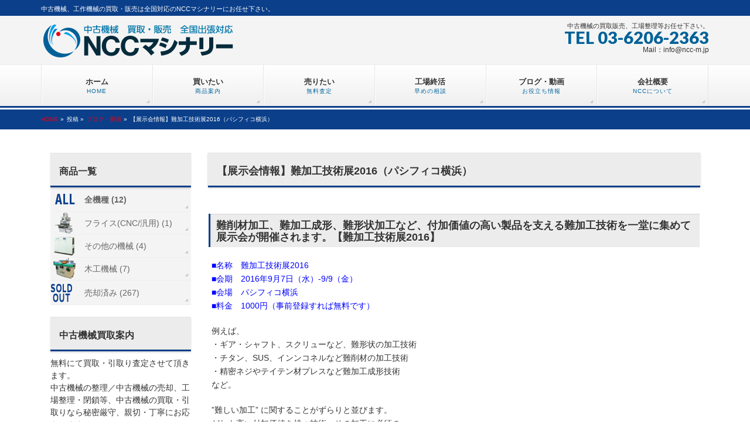

--- FILE ---
content_type: text/html; charset=UTF-8
request_url: https://ncc-m.jp/topics/3196
body_size: 20504
content:
<!DOCTYPE html>
<!--[if IE]>
<meta http-equiv="X-UA-Compatible" content="IE=Edge">
<![endif]-->
<html xmlns:fb="http://ogp.me/ns/fb#" lang="ja">
<head>
<meta charset="UTF-8" />
<link rel="start" href="https://ncc-m.jp" title="HOME" />

<!--[if lte IE 8]>
<link rel="stylesheet" type="text/css" media="all" href="https://ncc-m.jp/wp/wp-content/themes/ncc/style_oldie.css" />
<![endif]-->
<meta id="viewport" name="viewport" content="width=device-width, initial-scale=1">

	<!-- This site is optimized with the Yoast SEO plugin v15.3 - https://yoast.com/wordpress/plugins/seo/ -->
	<title>【展示会情報】難加工技術展2016（パシフィコ横浜） | 中古機械・工作機械の買取、全国対応のNCCマシナリー</title>
	<meta name="description" content="難削材加工、難加工成形、難形状加工など、付加価値の高い製品を支える難加工技術を一堂に集めて展示会が開催されます。【難加工技術展2016】 ■名称　難加工技術展2016 ■会期　2016年9月7日（水）-9/9（金） ■会場　パシフィコ横浜 ■料金　1000円（事前登録すれば無料です） 例えば、" />
	<meta name="robots" content="index, follow, max-snippet:-1, max-image-preview:large, max-video-preview:-1" />
	<link rel="canonical" href="https://ncc-m.jp/topics/3196" />
	<meta property="og:locale" content="ja_JP" />
	<meta property="og:type" content="article" />
	<meta property="og:title" content="【展示会情報】難加工技術展2016（パシフィコ横浜） | 中古機械・工作機械の買取、全国対応のNCCマシナリー" />
	<meta property="og:description" content="難削材加工、難加工成形、難形状加工など、付加価値の高い製品を支える難加工技術を一堂に集めて展示会が開催されます。【難加工技術展2016】 ■名称　難加工技術展2016 ■会期　2016年9月7日（水）-9/9（金） ■会場　パシフィコ横浜 ■料金　1000円（事前登録すれば無料です） 例えば、" />
	<meta property="og:url" content="https://ncc-m.jp/topics/3196" />
	<meta property="og:site_name" content="中古機械・工作機械の買取、全国対応のNCCマシナリー" />
	<meta property="article:publisher" content="https://www.facebook.com/NCCMachinery" />
	<meta property="article:published_time" content="2016-08-22T15:01:37+00:00" />
	<meta property="article:modified_time" content="2024-10-24T08:19:23+00:00" />
	<meta property="og:image" content="https://ncc-m.jp/wp/wp-content/uploads/2016/08/tenji-3.png" />
	<meta property="og:image:width" content="287" />
	<meta property="og:image:height" content="187" />
	<meta name="twitter:card" content="summary" />
	<meta name="twitter:label1" content="Written by">
	<meta name="twitter:data1" content="User@NCC-M">
	<meta name="twitter:label2" content="Est. reading time">
	<meta name="twitter:data2" content="0分">
	<script type="application/ld+json" class="yoast-schema-graph">{"@context":"https://schema.org","@graph":[{"@type":"Organization","@id":"https://ncc-m.jp/#organization","name":"\u682a\u5f0f\u4f1a\u793eNCC","url":"https://ncc-m.jp/","sameAs":["https://www.facebook.com/NCCMachinery"],"logo":{"@type":"ImageObject","@id":"https://ncc-m.jp/#logo","inLanguage":"ja","url":"https://ncc-m.jp/wp/wp-content/uploads/2020/11/siteicon.png","width":512,"height":512,"caption":"\u682a\u5f0f\u4f1a\u793eNCC"},"image":{"@id":"https://ncc-m.jp/#logo"}},{"@type":"WebSite","@id":"https://ncc-m.jp/#website","url":"https://ncc-m.jp/","name":"\u4e2d\u53e4\u6a5f\u68b0\u30fb\u5de5\u4f5c\u6a5f\u68b0\u306e\u8cb7\u53d6\u3001\u5168\u56fd\u5bfe\u5fdc\u306eNCC\u30de\u30b7\u30ca\u30ea\u30fc","description":"","publisher":{"@id":"https://ncc-m.jp/#organization"},"potentialAction":[{"@type":"SearchAction","target":"https://ncc-m.jp/?s={search_term_string}","query-input":"required name=search_term_string"}],"inLanguage":"ja"},{"@type":"ImageObject","@id":"https://ncc-m.jp/topics/3196#primaryimage","inLanguage":"ja","url":"https://ncc-m.jp/wp/wp-content/uploads/2016/08/tenji-3.png","width":287,"height":187},{"@type":"WebPage","@id":"https://ncc-m.jp/topics/3196#webpage","url":"https://ncc-m.jp/topics/3196","name":"\u3010\u5c55\u793a\u4f1a\u60c5\u5831\u3011\u96e3\u52a0\u5de5\u6280\u8853\u5c552016\uff08\u30d1\u30b7\u30d5\u30a3\u30b3\u6a2a\u6d5c\uff09 | \u4e2d\u53e4\u6a5f\u68b0\u30fb\u5de5\u4f5c\u6a5f\u68b0\u306e\u8cb7\u53d6\u3001\u5168\u56fd\u5bfe\u5fdc\u306eNCC\u30de\u30b7\u30ca\u30ea\u30fc","isPartOf":{"@id":"https://ncc-m.jp/#website"},"primaryImageOfPage":{"@id":"https://ncc-m.jp/topics/3196#primaryimage"},"datePublished":"2016-08-22T15:01:37+00:00","dateModified":"2024-10-24T08:19:23+00:00","description":"\u96e3\u524a\u6750\u52a0\u5de5\u3001\u96e3\u52a0\u5de5\u6210\u5f62\u3001\u96e3\u5f62\u72b6\u52a0\u5de5\u306a\u3069\u3001\u4ed8\u52a0\u4fa1\u5024\u306e\u9ad8\u3044\u88fd\u54c1\u3092\u652f\u3048\u308b\u96e3\u52a0\u5de5\u6280\u8853\u3092\u4e00\u5802\u306b\u96c6\u3081\u3066\u5c55\u793a\u4f1a\u304c\u958b\u50ac\u3055\u308c\u307e\u3059\u3002\u3010\u96e3\u52a0\u5de5\u6280\u8853\u5c552016\u3011 \u25a0\u540d\u79f0\u3000\u96e3\u52a0\u5de5\u6280\u8853\u5c552016 \u25a0\u4f1a\u671f\u30002016\u5e749\u67087\u65e5\uff08\u6c34\uff09-9/9\uff08\u91d1\uff09 \u25a0\u4f1a\u5834\u3000\u30d1\u30b7\u30d5\u30a3\u30b3\u6a2a\u6d5c \u25a0\u6599\u91d1\u30001000\u5186\uff08\u4e8b\u524d\u767b\u9332\u3059\u308c\u3070\u7121\u6599\u3067\u3059\uff09 \u4f8b\u3048\u3070\u3001","inLanguage":"ja","potentialAction":[{"@type":"ReadAction","target":["https://ncc-m.jp/topics/3196"]}]},{"@type":"Article","@id":"https://ncc-m.jp/topics/3196#article","isPartOf":{"@id":"https://ncc-m.jp/topics/3196#webpage"},"author":{"@id":"https://ncc-m.jp/#/schema/person/2997c9a27afa3fea229e450943c6284d"},"headline":"\u3010\u5c55\u793a\u4f1a\u60c5\u5831\u3011\u96e3\u52a0\u5de5\u6280\u8853\u5c552016\uff08\u30d1\u30b7\u30d5\u30a3\u30b3\u6a2a\u6d5c\uff09","datePublished":"2016-08-22T15:01:37+00:00","dateModified":"2024-10-24T08:19:23+00:00","mainEntityOfPage":{"@id":"https://ncc-m.jp/topics/3196#webpage"},"publisher":{"@id":"https://ncc-m.jp/#organization"},"image":{"@id":"https://ncc-m.jp/topics/3196#primaryimage"},"articleSection":"\u30d6\u30ed\u30b0\u30fb\u52d5\u753b","inLanguage":"ja"},{"@type":"Person","@id":"https://ncc-m.jp/#/schema/person/2997c9a27afa3fea229e450943c6284d","name":"User@NCC-M","image":{"@type":"ImageObject","@id":"https://ncc-m.jp/#personlogo","inLanguage":"ja","url":"https://secure.gravatar.com/avatar/1c1953551e28c74306bc3200576dc784?s=96&d=mm&r=g","caption":"User@NCC-M"}}]}</script>
	<!-- / Yoast SEO plugin. -->


<link rel='dns-prefetch' href='//fonts.googleapis.com' />
<link rel='dns-prefetch' href='//s.w.org' />
<link rel="alternate" type="application/rss+xml" title="中古機械・工作機械の買取、全国対応のNCCマシナリー &raquo; フィード" href="https://ncc-m.jp/feed" />
<link rel="alternate" type="application/rss+xml" title="中古機械・工作機械の買取、全国対応のNCCマシナリー &raquo; コメントフィード" href="https://ncc-m.jp/comments/feed" />
<meta name="description" content="難削材加工、難加工成形、難形状加工など、付加価値の高い製品を支える難加工技術を一堂に集めて展示会が開催されます。【難加工技術展2016】■名称　難加工技術展2016 ■会期　2016年9月7日（水）-9/9（金） ■会場　パシフィコ横浜 ■料金　1000円（事前登録すれば無料です）例えば、・ギア・シャフト、スクリューなど、難形状の加工技術・チタン、SUS、インンコネルなど難削材の加工技術・精密ネジやテイテン材プレスなど難加工成形技術など" />
<style type="text/css">.keyColorBG,.keyColorBGh:hover,.keyColor_bg,.keyColor_bg_hover:hover{background-color: #e90000;}.keyColorCl,.keyColorClh:hover,.keyColor_txt,.keyColor_txt_hover:hover{color: #e90000;}.keyColorBd,.keyColorBdh:hover,.keyColor_border,.keyColor_border_hover:hover{border-color: #e90000;}.color_keyBG,.color_keyBGh:hover,.color_key_bg,.color_key_bg_hover:hover{background-color: #e90000;}.color_keyCl,.color_keyClh:hover,.color_key_txt,.color_key_txt_hover:hover{color: #e90000;}.color_keyBd,.color_keyBdh:hover,.color_key_border,.color_key_border_hover:hover{border-color: #e90000;}</style>
		<script type="text/javascript">
			window._wpemojiSettings = {"baseUrl":"https:\/\/s.w.org\/images\/core\/emoji\/13.0.0\/72x72\/","ext":".png","svgUrl":"https:\/\/s.w.org\/images\/core\/emoji\/13.0.0\/svg\/","svgExt":".svg","source":{"concatemoji":"https:\/\/ncc-m.jp\/wp\/wp-includes\/js\/wp-emoji-release.min.js?ver=5.5.17"}};
			!function(e,a,t){var n,r,o,i=a.createElement("canvas"),p=i.getContext&&i.getContext("2d");function s(e,t){var a=String.fromCharCode;p.clearRect(0,0,i.width,i.height),p.fillText(a.apply(this,e),0,0);e=i.toDataURL();return p.clearRect(0,0,i.width,i.height),p.fillText(a.apply(this,t),0,0),e===i.toDataURL()}function c(e){var t=a.createElement("script");t.src=e,t.defer=t.type="text/javascript",a.getElementsByTagName("head")[0].appendChild(t)}for(o=Array("flag","emoji"),t.supports={everything:!0,everythingExceptFlag:!0},r=0;r<o.length;r++)t.supports[o[r]]=function(e){if(!p||!p.fillText)return!1;switch(p.textBaseline="top",p.font="600 32px Arial",e){case"flag":return s([127987,65039,8205,9895,65039],[127987,65039,8203,9895,65039])?!1:!s([55356,56826,55356,56819],[55356,56826,8203,55356,56819])&&!s([55356,57332,56128,56423,56128,56418,56128,56421,56128,56430,56128,56423,56128,56447],[55356,57332,8203,56128,56423,8203,56128,56418,8203,56128,56421,8203,56128,56430,8203,56128,56423,8203,56128,56447]);case"emoji":return!s([55357,56424,8205,55356,57212],[55357,56424,8203,55356,57212])}return!1}(o[r]),t.supports.everything=t.supports.everything&&t.supports[o[r]],"flag"!==o[r]&&(t.supports.everythingExceptFlag=t.supports.everythingExceptFlag&&t.supports[o[r]]);t.supports.everythingExceptFlag=t.supports.everythingExceptFlag&&!t.supports.flag,t.DOMReady=!1,t.readyCallback=function(){t.DOMReady=!0},t.supports.everything||(n=function(){t.readyCallback()},a.addEventListener?(a.addEventListener("DOMContentLoaded",n,!1),e.addEventListener("load",n,!1)):(e.attachEvent("onload",n),a.attachEvent("onreadystatechange",function(){"complete"===a.readyState&&t.readyCallback()})),(n=t.source||{}).concatemoji?c(n.concatemoji):n.wpemoji&&n.twemoji&&(c(n.twemoji),c(n.wpemoji)))}(window,document,window._wpemojiSettings);
		</script>
		<style type="text/css">
img.wp-smiley,
img.emoji {
	display: inline !important;
	border: none !important;
	box-shadow: none !important;
	height: 1em !important;
	width: 1em !important;
	margin: 0 .07em !important;
	vertical-align: -0.1em !important;
	background: none !important;
	padding: 0 !important;
}
</style>
	<link rel='stylesheet' id='wp-block-library-css'  href='https://ncc-m.jp/wp/wp-includes/css/dist/block-library/style.min.css?ver=5.5.17' type='text/css' media='all' />
<link rel='stylesheet' id='contact-form-7-css'  href='https://ncc-m.jp/wp/wp-content/plugins/contact-form-7/includes/css/styles.css?ver=5.3' type='text/css' media='all' />
<link rel='stylesheet' id='parent-style-css'  href='https://ncc-m.jp/wp/wp-content/themes/biz-vektor/style.css?ver=5.5.17' type='text/css' media='all' />
<link rel='stylesheet' id='Biz_Vektor_common_style-css'  href='https://ncc-m.jp/wp/wp-content/themes/biz-vektor/css/bizvektor_common_min.css?ver=1.12.4' type='text/css' media='all' />
<link rel='stylesheet' id='Biz_Vektor_Design_style-css'  href='https://ncc-m.jp/wp/wp-content/themes/biz-vektor/design_skins/002/002.css?ver=1.12.4' type='text/css' media='all' />
<link rel='stylesheet' id='Biz_Vektor_plugin_sns_style-css'  href='https://ncc-m.jp/wp/wp-content/themes/biz-vektor/plugins/sns/style_bizvektor_sns.css?ver=5.5.17' type='text/css' media='all' />
<link rel='stylesheet' id='Biz_Vektor_add_web_fonts-css'  href='//fonts.googleapis.com/css?family=Droid+Sans%3A700%7CLato%3A900%7CAnton&#038;ver=5.5.17' type='text/css' media='all' />
<link rel='stylesheet' id='jquery.lightbox.min.css-css'  href='https://ncc-m.jp/wp/wp-content/plugins/wp-jquery-lightbox/styles/lightbox.min.css?ver=1.4.8' type='text/css' media='all' />
<script type='text/javascript' src='https://ncc-m.jp/wp/wp-includes/js/jquery/jquery.js?ver=1.12.4-wp' id='jquery-core-js'></script>
<link rel="https://api.w.org/" href="https://ncc-m.jp/wp-json/" /><link rel="alternate" type="application/json" href="https://ncc-m.jp/wp-json/wp/v2/posts/3196" /><link rel="EditURI" type="application/rsd+xml" title="RSD" href="https://ncc-m.jp/wp/xmlrpc.php?rsd" />
<link rel="wlwmanifest" type="application/wlwmanifest+xml" href="https://ncc-m.jp/wp/wp-includes/wlwmanifest.xml" /> 
<link rel='shortlink' href='https://ncc-m.jp/?p=3196' />
<link rel="alternate" type="application/json+oembed" href="https://ncc-m.jp/wp-json/oembed/1.0/embed?url=https%3A%2F%2Fncc-m.jp%2Ftopics%2F3196" />
<link rel="alternate" type="text/xml+oembed" href="https://ncc-m.jp/wp-json/oembed/1.0/embed?url=https%3A%2F%2Fncc-m.jp%2Ftopics%2F3196&#038;format=xml" />
<!-- Global site tag (gtag.js) - Google Analytics -->
<script async src="https://www.googletagmanager.com/gtag/js?id=UA-49261647-1"></script>
<script>
  window.dataLayer = window.dataLayer || [];
  function gtag(){dataLayer.push(arguments);}
  gtag('js', new Date());

  gtag('config', 'UA-49261647-1');
</script><!--[if lte IE 8]>
<link rel="stylesheet" type="text/css" media="all" href="https://ncc-m.jp/wp/wp-content/themes/biz-vektor/design_skins/002/002_oldie.css" />
<![endif]-->
<link rel="pingback" href="https://ncc-m.jp/wp/xmlrpc.php" />
<style type="text/css">.broken_link, a.broken_link {
	text-decoration: line-through;
}</style><link rel="icon" href="https://ncc-m.jp/wp/wp-content/uploads/2020/11/cropped-siteicon-32x32.png" sizes="32x32" />
<link rel="icon" href="https://ncc-m.jp/wp/wp-content/uploads/2020/11/cropped-siteicon-192x192.png" sizes="192x192" />
<link rel="apple-touch-icon" href="https://ncc-m.jp/wp/wp-content/uploads/2020/11/cropped-siteicon-180x180.png" />
<meta name="msapplication-TileImage" content="https://ncc-m.jp/wp/wp-content/uploads/2020/11/cropped-siteicon-270x270.png" />
<style type="text/css">
/*-------------------------------------------*/
/*	menu divide
/*-------------------------------------------*/
@media (min-width: 970px) { #gMenu .menu > li { width:16.65%; text-align:center; } }
</style>
<style type="text/css">
/*-------------------------------------------*/
/*	font
/*-------------------------------------------*/
h1,h2,h3,h4,h4,h5,h6,#header #site-title,#pageTitBnr #pageTitInner #pageTit,#content .leadTxt,#sideTower .localHead {font-family: "ヒラギノ角ゴ Pro W3","Hiragino Kaku Gothic Pro","メイリオ",Meiryo,Osaka,"ＭＳ Ｐゴシック","MS PGothic",sans-serif; }
#pageTitBnr #pageTitInner #pageTit { font-weight:lighter; }
#gMenu .menu li a strong {font-family: "ヒラギノ角ゴ Pro W3","Hiragino Kaku Gothic Pro","メイリオ",Meiryo,Osaka,"ＭＳ Ｐゴシック","MS PGothic",sans-serif; }
</style>
<link rel="stylesheet" href="https://ncc-m.jp/wp/wp-content/themes/ncc/style.css" type="text/css" media="all" />
</head>

<body data-rsssl=1 class="post-template-default single single-post postid-3196 single-format-standard two-column left-sidebar">
<!-- Google Tag Manager (noscript) -->
<noscript><iframe src="https://www.googletagmanager.com/ns.html?id=GTM-WVWXC2"
height="0" width="0" style="display:none;visibility:hidden"></iframe></noscript>
<!-- End Google Tag Manager (noscript) -->

<div id="fb-root"></div>

<div id="wrap">


<!-- [ #headerTop ] -->
<div id="headerTop">
<div class="innerBox">
<div id="site-description">中古機械、工作機械の買取・販売は全国対応のNCCマシナリーにお任せ下さい。</div>
</div>
</div><!-- [ /#headerTop ] -->

<!-- [ #header ] -->
<header id="header" class="header">
<div id="headerInner" class="innerBox">
<!-- [ #headLogo ] -->
<div id="site-title">
<a href="https://ncc-m.jp/" title="中古機械・工作機械の買取、全国対応のNCCマシナリー" rel="home">
<img src="https://ncc-m.jp/wp/wp-content/uploads/2014/03/top-logo.png" alt="中古機械・工作機械の買取、全国対応のNCCマシナリー" /></a>
</div>
<!-- [ /#headLogo ] -->

<!-- [ #headContact ] -->
<div id="headContact" class="itemClose" onclick="showHide('headContact');"><div id="headContactInner">
<div id="headContactTxt">中古機械の買取販売、工場整理等お任せ下さい。</div>
<div id="headContactTel">TEL 03-6206-2363</div>
<div id="headContactTime">Mail：info@ncc-m.jp</div>
</div></div><!-- [ /#headContact ] -->

</div>
<!-- #headerInner -->
</header>
<!-- [ /#header ] -->


<!-- [ #gMenu ] -->
<div id="gMenu" class="itemClose">
<div id="gMenuInner" class="innerBox">
<h3 class="assistive-text" onclick="showHide('gMenu');"><span>MENU</span></h3>
<div class="skip-link screen-reader-text">
	<a href="#content" title="メニューを飛ばす">メニューを飛ばす</a>
</div>
<div class="menu-bb-menu01-container"><ul id="menu-bb-menu01" class="menu"><li id="menu-item-66" class="menu-item menu-item-type-custom menu-item-object-custom"><a title="トップページへ戻る" href="/"><strong>ホーム</strong><span>HOME</span></a></li>
<li id="menu-item-67" class="menu-item menu-item-type-taxonomy menu-item-object-category"><a title="商品案内" href="https://ncc-m.jp/show-all-data"><strong>買いたい</strong><span>商品案内</span></a></li>
<li id="menu-item-59" class="menu-item menu-item-type-post_type menu-item-object-page menu-item-has-children"><a title="無料査定" href="https://ncc-m.jp/purchase"><strong>売りたい</strong><span>無料査定</span></a>
<ul class="sub-menu">
	<li id="menu-item-7270" class="menu-item menu-item-type-taxonomy menu-item-object-category"><a href="https://ncc-m.jp/topics/results">買取実績</a></li>
</ul>
</li>
<li id="menu-item-7271" class="menu-item menu-item-type-post_type menu-item-object-page"><a title="工場終活" href="https://ncc-m.jp/factory-planning"><strong>工場終活</strong><span>早めの相談</span></a></li>
<li id="menu-item-2582" class="menu-item menu-item-type-taxonomy menu-item-object-category current-post-ancestor current-menu-parent current-post-parent"><a title="ブログ・動画" href="https://ncc-m.jp/topics"><strong>ブログ・動画</strong><span>お役立ち情報</span></a></li>
<li id="menu-item-60" class="menu-item menu-item-type-post_type menu-item-object-page menu-item-has-children"><a title="会社概要" href="https://ncc-m.jp/company"><strong>会社概要</strong><span>NCCについて</span></a>
<ul class="sub-menu">
	<li id="menu-item-63" class="menu-item menu-item-type-post_type menu-item-object-page"><a href="https://ncc-m.jp/company/greetings">代表挨拶</a></li>
</ul>
</li>
</ul></div>
</div><!-- [ /#gMenuInner ] -->
</div>
<!-- [ /#gMenu ] -->



<div id="pageTitBnr">
<div class="innerBox">
<div id="pageTitInner">
<div id="pageTit">投稿</div>
</div><!-- [ /#pageTitInner ] -->
</div>
</div><!-- [ /#pageTitBnr ] -->
<!-- [ #panList ] -->
<div id="panList">
<div id="panListInner" class="innerBox">
<ul><li id="panHome"><a href="https://ncc-m.jp">HOME</a> &raquo; </li><li>投稿 &raquo; </li><li><a href="https://ncc-m.jp/topics">ブログ・動画</a> &raquo; </li><li>【展示会情報】難加工技術展2016（パシフィコ横浜）</li></ul></div>
</div>
<!-- [ /#panList ] -->


<div id="main" class="main"><!-- [ #container ] -->
<div id="container" class="innerBox clearfix">
	<!-- [ #content ] -->
	<div id="content">

<!-- [ #post- ] -->
<div id="post-3196" class="post-3196 post type-post status-publish format-standard has-post-thumbnail hentry category-topics">
	<h1 class="entryPostTitle">【展示会情報】難加工技術展2016（パシフィコ横浜）</h1>
	<!-- 
        <div class="entry-meta">
			</div>
	.entry-meta -->
	<div class="entry-content post-content">
		<h2>難削材加工、難加工成形、難形状加工など、付加価値の高い製品を支える難加工技術を一堂に集めて展示会が開催されます。【難加工技術展2016】</h2>
<p><span style="color: #0000ff;">■名称　難加工技術展2016</span><br />
<span style="color: #0000ff;"> ■会期　2016年9月7日（水）-9/9（金）</span><br />
<span style="color: #0000ff;"> ■会場　パシフィコ横浜</span><br />
<span style="color: #0000ff;"> ■料金　1000円（事前登録すれば無料です）</span></p>
<p>例えば、<br />
・ギア・シャフト、スクリューなど、難形状の加工技術<br />
・チタン、SUS、インンコネルなど難削材の加工技術<br />
・精密ネジやテイテン材プレスなど難加工成形技術<br />
など。</p>
<p>”難しい加工” に関することがずらりと並びます。<br />
どれも高い付加価値を持つ技術。その加工に必須の<br />
工作機械も展示されます。</p>
<p>高付加価値を目指す-ヒントになるのでは。</p>
<p><img loading="lazy" class="alignnone wp-image-3197 size-full" src="https://ncc-m.jp/wp/wp-content/uploads/2016/08/visual-2.jpg" alt="visual (2)" width="310" height="211" /></p>
<h3>■「試作市場」「表面改質展」「VACUUM 真空展」も併設</h3>
<p>併設として下記の様な展示もお楽しみ頂けます。</p>
<p>「試作市場」・・・試作加工を受託するスゴ腕のメーカーさんが技術を展示します。<br />
「表面改質展」・・コーティングやラッピングなど、奥深い表面改質の技術を展示します。<br />
「真空展」　・・・真空技術にまつわる生産設備、技術、部品を展示します。</p>
<h4>■出展者ワークショップは聴講無料</h4>
<p>出展者によるワークショップには下記のようなものがあります。</p>
<p><b><span style="text-decoration: underline;"><br />
●次世代アンダーカット成形ユニット”すっぽん”</span><br />
</b><br />
従来は抜けなかったアンダーカット形状が簡単に抜ける<br />
コンパクトな新機構ユニットのご紹介。<br />
金型の生産性向上に大きく貢献する優れモノです</p>
<p>→9/9（金）13：40~　㈱テクノクラーツ<br />
<a href="http://www.technocrats.co.jp/index.html">http://www.technocrats.co.jp/index.html</a></p>
<p><span style="text-decoration: underline;"><br />
●<b>ジェイコア～加工段差ゼロを目指して～</b></span></p>
<p>超精密撮像式工具測定機。<br />
マシニングセンタ上での工具の振れ倒れを<br />
ミクロン未満の精度で測定、補正が可能。<br />
ＡＴＣ後の加工段差を解消。</p>
<p>→9/9（金）14:20~　日工機材㈱<br />
<a href="http://www.nikkokizai.jp/">http://www.nikkokizai.jp/</a></p>
<p><span style="text-decoration: underline;">●</span><b><span style="text-decoration: underline;">エンドミル切削条件の理論的最適化</span><br />
</b><br />
エンドミル切削加工の複雑な物理現象を理論的に解明し、<br />
これまで蓄積された実用データと組み合わせることで、<br />
真の加工条件最適化を実現する“切削キャッチャー”をご紹介します。</p>
<p>→9/9（金）15:40~　㈱MIST</p>
<h3>■特別展示はメカニックデザイナー 大河原邦男氏のオリジナルロボ！</h3>
<p>機動戦士ガンダムなどで有名なデザイナー大河原邦男氏による<br />
オリジナルデザインロボット「イグザイン」。<br />
<a href="https://ncc-m.jp/wp/wp-content/uploads/2016/08/tenji-3.png" rel="lightbox[3196]"><img loading="lazy" class="alignnone size-full wp-image-3199" src="https://ncc-m.jp/wp/wp-content/uploads/2016/08/tenji-3.png" alt="tenji-3" width="287" height="187" /></a></p>
<p>このイグザインのNC加工による彫刻モデル、<br />
3Dプリンターによる試作モデルを展示しています。</p>
<p>こんな経緯があるそうです↓</p>
<blockquote><p>「なんとかして製造業界を活性化したい！」。<br />
その想いをメカニックデザイナー大河原邦男氏に相談、協力をお願いしたところ、<br />
オリジナルロボ「イグザイン」のデザインを提供していただきました。<br />
このデザインを中小製造業の共有資産として活用し管理する為に発足したのがJMRPです。<br />
今後、大河原氏をアドバイザーに迎え、高付加価値な商品開発を行い、<br />
製造業の活性化へと繋げていきます。　　OCASILA Inc. 代表　<strong>緑川 賢司</strong></p></blockquote>
<p>引用：難加工技術展2016＆表面改質展2016（http://www.nikkan-event.jp/nh/kouenkai.html）<br />
■参加企業<br />
・㈱ストラタシス・ジャパン<br />
・㈱ミナロ<br />
・㈱スワニー<br />
・㈱エムアイモルデ<br />
・㈱キャステム<br />
・中辻金型工業㈱</p>
<p>▼お申込みはこちら▼<br />
invitation_card</p>
<p>本当に色々な企画が組まれています。<br />
加工技術だけでなく、どうやって自社製品や技術をアピールしていくか、<br />
そういった視点で見ていくのも面白かもしれません。</p>
<p>■関連記事</p>
<p>▼難作材加工にも威力を発揮する技術▼<br />
<a href="https://ncc-m.jp/?p=2197">episode:1「事例編」～機械や工具や加工方法を変えることなく、工具寿命を延ばす～　</a></p>
<p>&nbsp;</p>
<p>&nbsp;</p>
<h5> <span style="color: #0000ff;">新品と入れ替える</span></h5>
<ul>
<li><span style="color: #0000ff;">使っていない機械を買取して欲しい</span></li>
<li><span style="color: #0000ff;">機械を売却して現金化したい</span></li>
<li><span style="color: #0000ff;">古い機械の処分に困っている</span></li>
</ul>
<p>そんな時は <strong>“中古機械買取のNCCマシナリー”</strong>まで！<br />
査定無料、全国対応、現地引取で対応させて頂きます。</p>
<p>安心して取引して頂けるよう、<br />
搬出の段取りを含めてご提案いたします。</p>
<p>お気軽にご連絡下さい。</p>
<p>▼買取のお申込みは下記画像をクリック▼</p>
<p><a href="https://ncc-m.jp/"><img loading="lazy" class="alignnone wp-image-227 size-full" src="https://ncc-m.jp/wp/wp-content/uploads/2014/03/top-logo.png" alt="top-logo" width="330" height="60" /></a></p>
<p><a href="https://ncc-m.jp/wp/wp-content/uploads/2014/03/ohkawara_180x240px.jpg" rel="lightbox[3196]"><img loading="lazy" class="alignnone size-full wp-image-266" src="https://ncc-m.jp/wp/wp-content/uploads/2014/03/ohkawara_180x240px.jpg" alt="代表写真" width="180" height="240" /></a></p>
<p>大河原(おおかわら)がお伺い致します。</p>
<div>
<div>
<div>
<div>
<h5>■工場終活動(Ⓡ)のご案内</h5>
<p>機械は工場に眠らせておくほど、価値が下がってしまいます！<br />
売ろうかな、と思った時が売り時です。</p>
</div>
<p>事業規模の見直し中の経営者様、『<span style="color: #0000ff;">工場終活Ⓡ</span>』 を検討してみてはいかがでしょうか。</p>
<div>
<p>引越し、機械間引き売却、遊休廃棄、増設、ロボット導入等々ぜひ下記までご相談ください。<br />
ご質問等もお気軽に。</p>
<p><a href="https://ncc-m.jp/"><img loading="lazy" class="alignnone wp-image-227 size-full" src="https://ncc-m.jp/wp/wp-content/uploads/2014/03/top-logo.png" alt="top-logo" width="330" height="60" /></a></p>
<div>
<div>*********************************************************************</div>
<div>
<div>株式会社ＮＣＣ</div>
<div>代表者 大河原　勇</div>
<div>
<p>【東京本社】〒103-0001 東京都中央区日本橋小伝馬町14-5-705<br />
【本　店】〒252-0816 神奈川県藤沢市遠藤5608番地<br />
TEL : 03-6206-2363</p>
<div>　Mail info@ncc-m.jp</div>
<div>　　　https://ncc-m.jp</div>
<div>古物商認可番号 神奈川県公安委員会 第452600011082号</div>
<div>*********************************************************************</div>
</div>
</div>
</div>
<p><span style="color: #0000ff;">　　</span></p>
<p>※買取対象地域※<br />
東京、神奈川、埼玉、千葉、栃木、茨城、<br />
長野、山梨、群馬、岐阜、富山、新潟、<br />
福島、山形、秋田、宮城、静岡、愛知、<br />
大阪、兵庫、岡山、広島、鳥取、島根、<br />
香川、愛媛、徳島、高知、福岡、熊本、</p>
<p>最後までお読み頂きありがとうございました。</p>
<p><span style="font-size: 16px;">■中古機械、工作機械を買取します！</span></p>
<p>NCCマシナリーでは、マシニング、旋盤、成形機、プレス機、板金機械、<br />
レーザー加工機、印刷機、三次元測定機、画像測定機、<br />
パネルソーといった木工機械、工作機械の機械買取をしております。</p>
<p>牧野フライスやオークマ、森精機、マザック、アマダ、ファナック、<br />
三菱電機、ソディック、東芝、村田、住友、岡本などの<br />
工作機械メーカーの機械を喜んで買取させて頂きます。</p>
</div>
</div>
<p><span style="font-size: 16px;">■</span>工場建物を買い上げ予定の不動産業者様、便利屋さんや廃品処理業者さんでは<br />
処置出来ない残置された工作機械、重量設備の移設・処分もお任せ下さい。<br />
相談・見積もりは無料です。</p>
<p>株式会社　NCC 　東京本社　TEL : 03-6206-2363</p>
<div>
<div>
<div></div>
</div>
<div>
<p><span style="color: #ffffff;">東京都での機械買取対象地域</span><br />
<span style="color: #ffffff;">足立区,荒川区,板橋区,江戸川区,大田区,葛飾区,北区,江東区,品川区,</span><br />
<span style="color: #ffffff;">渋谷区,新宿区,杉並区,墨田区,世田谷区,台東区,中央区,千代田区,</span><br />
<span style="color: #ffffff;">豊島区,中野区,練馬区,文京区,港区,目黒区,昭島市,あきる野市,稲城市,</span><br />
<span style="color: #ffffff;">青梅市,清瀬市,国立市,小金井市,国分寺市,小平市,狛江市,立川市,</span><br />
<span style="color: #ffffff;">多摩市,調布市,西東京市,八王子市,羽村市,東久留米市,東村山市,</span><br />
<span style="color: #ffffff;">東大和市,日野市,府中市,福生市,町田市,三鷹市,武蔵野市,武蔵村山市,</span><br />
<span style="color: #ffffff;">大島町,奥多摩町,八丈町,日の出町,瑞穂町,</span></p>
<p><span style="color: #ffffff;">神奈川県の機械買取の対象地域</span><br />
<span style="color: #ffffff;">横浜市,川崎市,横須賀市,鎌倉市,逗子市,三浦市,葉山町,相模原市,</span><br />
<span style="color: #ffffff;">厚木市,大和市,海老名市,座間市,綾瀬市,愛川町,清川村,平塚市,</span><br />
<span style="color: #ffffff;">藤沢市,茅ヶ崎市,秦野市,伊勢原市,寒川町,大磯町,二宮町,小田原市,</span><br />
<span style="color: #ffffff;">南足柄市,中井町,大井町,松田町,山北町,開成町,箱根町,真鶴町,</span><br />
<span style="color: #ffffff;">,湯河原町</span></p>
<p><span style="color: #ffffff;">埼玉県での機械買取対象地域</span><br />
<span style="color: #ffffff;">さいたま市,川越市,熊谷市,川口市,行田市,秩父市,所沢市,飯能市,</span><br />
<span style="color: #ffffff;">加須市,本庄市,東松山市,春日部市,狭山市,羽生市,鴻巣市,深谷市,</span><br />
<span style="color: #ffffff;">上尾市,草加市,越谷市,蕨市,戸田市,入間市,朝霞市,志木市,和光市,</span><br />
<span style="color: #ffffff;">新座市,桶川市,久喜市,北本市,八潮市,富士見市,三郷市,蓮田市,</span><br />
<span style="color: #ffffff;">坂戸市,幸手市,鶴ヶ島市,日高市,吉川市,ふじみ野市,白岡市,伊奈町,</span><br />
<span style="color: #ffffff;">三芳町,毛呂山町,越生町,滑川町,嵐山町,小川町,川島町,吉見町,</span><br />
<span style="color: #ffffff;">鳩山町,ときがわ町,横瀬町,皆野町,長瀞町,小鹿野町,東秩父村,美里町,</span><br />
<span style="color: #ffffff;">神川町,上里町,寄居町,宮代町,杉戸町,松伏町</span></p>
<p><span style="color: #ffffff;">千葉県での機械買取対象地域</span><br />
<span style="color: #ffffff;">千葉市,銚子市,市川市,船橋市,館山市,木更津市,松戸市,野田市,</span><br />
<span style="color: #ffffff;">茂原市,成田市,佐倉市,東金市,旭市,習志野市,柏市,勝浦市,</span><br />
<span style="color: #ffffff;">市原市,流山市,八千代市,鴨川市,我孫子市,鎌ケ谷市,君津市,</span><br />
<span style="color: #ffffff;">富津市,浦安市,四街道市,富里市,袖ケ浦市,八街市,印西市,白井市,</span><br />
<span style="color: #ffffff;">南房総市,匝瑳市,香取市,山武市,いすみ市,大網白里市,印旛郡,</span><br />
<span style="color: #ffffff;">酒々井町,栄町,香取郡,神崎町,多古町,東庄町,山武郡,九十九里町,</span><br />
<span style="color: #ffffff;">芝山町,横芝光町,長生郡,一宮町,睦沢町,長生村,白子町,長柄町,</span><br />
<span style="color: #ffffff;">長南町,夷隅郡,大多喜町,御宿町,安房郡,鋸南町,</span></p>
<p><span style="color: #ffffff;">茨城県での機械買取対象地域</span><br />
<span style="color: #ffffff;">常陸大宮市,日立市,常陸太田市,那珂市,水戸市,東茨城郡,坂東市,</span><br />
<span style="color: #ffffff;">稲敷市,筑西市,かすみがうら市,取手市,神栖市,行方市,古河市,</span><br />
<span style="color: #ffffff;">桜川市,石岡市,鉾田市,常総市,下妻市,土浦市,笠間市,</span><br />
<span style="color: #ffffff;">つくばみらい市,小美玉市</span></p>
<p><span style="color: #ffffff;">栃木県での機械買取対象地域</span><br />
<span style="color: #ffffff;">宇都宮市,足利市,栃木市,佐野市,鹿沼市,日光市,小山市,真岡市,</span><br />
<span style="color: #ffffff;">大田原市,矢板市,那須塩原町,さくら市,那須烏山市,下野市,</span><br />
<span style="color: #ffffff;">河内郡,芳賀郡,下芳賀郡,塩谷郡,那須郡,佐野市,今市市,黒磯市</span></p>
<p><span style="color: #ffffff;">群馬県での機械買取対象地域</span><br />
<span style="color: #ffffff;">前橋市,高崎市,桐生市,伊勢崎市,太田市,沼田市,館林市,渋川市,</span><br />
<span style="color: #ffffff;">藤岡市,富岡市,安中市,みどり市,北群馬郡,多野郡,甘楽郡,吾妻郡,</span><br />
<span style="color: #ffffff;">利根郡,佐波郡,邑楽郡,</span></p>
<p><span style="color: #ffffff;">静岡県での機械買取対象地域</span><br />
<span style="color: #ffffff;">浜松市,磐田市,掛川市,袋井市,湖西市,御前崎市,菊川市,森町,</span><br />
<span style="color: #ffffff;">静岡市,島田市,焼津市,藤枝市,牧之原市,吉田町,川根本町,</span><br />
<span style="color: #ffffff;">沼津市,熱海市,三島市,富士宮市,伊東市,富士市,御殿場市,</span><br />
<span style="color: #ffffff;">裾野市,伊豆市,伊豆の国市,函南町,清水町,長泉町,小山町,</span><br />
<span style="color: #ffffff;">下田市,東伊豆町,河津町,南伊豆町,松崎町,西伊豆町</span></p>
<p><span style="color: #ffffff;">山梨県での機械買取対象地域</span><br />
<span style="color: #ffffff;">甲府市,富士吉田市,都留市,山梨市,大月市,韮崎市,南アルプス市</span><br />
<span style="color: #ffffff;">北杜市,甲斐市,笛吹市,上野原市,甲州市,中央市,市川三郷町,早川町,</span><br />
<span style="color: #ffffff;">身延町,南部町,富士川町,昭和町,道志村,西桂町,忍野村,山中湖村,</span><br />
<span style="color: #ffffff;">鳴沢村,富士河口湖町,小菅村,丹波山</span></p>
<p><span style="color: #ffffff;">長野県での機械買取対象地域</span><br />
<span style="color: #ffffff;">長野市,松本市,上田市,岡谷市,飯田市,諏訪市,須坂市,小諸市,伊那市,</span><br />
<span style="color: #ffffff;">駒ヶ根市,中野市,大町市,飯山市,茅野市,塩尻市,佐久市,千曲市,</span><br />
<span style="color: #ffffff;">東御市,安曇野市,南佐久郡,北佐久郡,小県郡,諏訪郡,上伊那郡,</span><br />
<span style="color: #ffffff;">下伊那郡,木曽郡,東筑摩郡,北安曇,埴科郡,上高井郡,下高井郡,上水内郡</span></p>
<p><span style="color: #ffffff;">愛知県の機械買取の対象地域</span><br />
<span style="color: #ffffff;">名古屋市,豊橋市,岡崎市,一宮市,瀬戸市,半田市,春日井市,豊川市,</span><br />
<span style="color: #ffffff;">津島市,碧南市,刈谷市,豊田市,安城市,西尾市,蒲郡市,犬山市,</span><br />
<span style="color: #ffffff;">常滑市,江南市,小牧市,稲沢市,新城市,東海市,大府市,知多市,</span><br />
<span style="color: #ffffff;">知立市,尾張旭市,高浜市,岩倉市,豊明市,日進市,田原市,愛西市,</span><br />
<span style="color: #ffffff;">清須市,北名古屋市,弥富市,みよし市,あま市,長久手市,愛知郡東郷町,</span><br />
<span style="color: #ffffff;">西春日井郡,丹羽郡,海部郡,知多郡,額田郡,北設楽郡</span></p>
<p><span style="color: #ffffff;">新潟県での機械買取対象地域</span><br />
<span style="color: #ffffff;">新潟市,北区,東区,中央区,江南区,秋葉区,南区,西区,西蒲区,</span><br />
<span style="color: #ffffff;">長岡市,三条市,柏崎市,新発田市,小千谷市,加茂市,十日町市,見附市,</span><br />
<span style="color: #ffffff;">村上市,燕市,糸魚川市,妙高市,五泉市,上越市,阿賀野市,佐渡市,</span><br />
<span style="color: #ffffff;">魚沼市,南魚沼市,胎内市,北蒲原郡,聖籠町,西蒲原郡,弥彦村,南蒲原郡</span><br />
<span style="color: #ffffff;">田上町,東蒲原郡,阿賀町,三島郡,出雲崎町,南魚沼郡,湯沢町,中魚沼郡,</span><br />
<span style="color: #ffffff;">津南町,刈羽郡,刈羽村,岩船郡,関川村,粟島浦村</span></p>
<p><span style="color: #ffffff;">福島県で機械買取の対象地域</span><br />
<span style="color: #ffffff;">福島市,会津若松市,郡山市,いわき市,白河市,須賀川市,喜多方市,相馬市,</span><br />
<span style="color: #ffffff;">二本松市,田村市,南相馬市,伊達市,本宮市,伊達郡,安達郡,南会津郡,田村郡,</span><br />
<span style="color: #ffffff;">耶麻郡,岩瀬郡,河沼郡,大沼郡,石川郡,東白川郡,西白河郡,双葉郡,相馬郡,</span></p>
<p><span style="color: #ffffff;">宮城県で機械買取の対象地域</span><br />
<span style="color: #ffffff;">仙台市,石巻市,塩竈市,気仙沼市,白石市,名取市,角田市,多賀城市,岩沼市,</span><br />
<span style="color: #ffffff;">登米市,栗原市,東松島市,大崎市,富谷市,蔵王町,七ヶ宿町,大河原町,村田町,</span><br />
<span style="color: #ffffff;">柴田町,川崎町,丸森町,亘理町,山元町,松島町,七ヶ浜町,利府町,大和町,</span><br />
<span style="color: #ffffff;">大郷町,大衡村,色麻町,加美町,涌谷町,美里町,女川町,南三陸町</span></p>
<p><span style="color: #ffffff;">山形県で機械買取の対象地域</span><br />
<span style="color: #ffffff;">山形市,寒河江市,上山市,村山市,天童市,東根市,尾花沢市,山辺町,</span><br />
<span style="color: #ffffff;">中山町,河北町,西川町,朝日町,大江町,大石田町,最上地域,新庄市,</span><br />
<span style="color: #ffffff;">金山町,最上町,舟形町,真室川町,大蔵村,鮭川村,戸沢村,米沢市,</span><br />
<span style="color: #ffffff;">長井市,南陽市,高畠町,川西町,小国町,白鷹町,飯豊町,鶴岡市,酒田市,</span><br />
<span style="color: #ffffff;">三川町,庄内町,遊佐町</span></p>
<p><span style="color: #ffffff;">岩手県で機械買取の対象地域</span><br />
<span style="color: #ffffff;">盛岡市,宮古市,大船渡市,花巻市,北上市,久慈市,遠野市,一関市,</span><br />
<span style="color: #ffffff;">陸前高田市,釜石市,二戸市,八幡平市,奥州市,滝沢市,雫石町,葛巻町,</span><br />
<span style="color: #ffffff;">岩手町,紫波町,矢巾町,西和賀町,金ケ崎町,平泉町,住田町,大槌町,</span><br />
<span style="color: #ffffff;">山田町,岩泉町,田野畑村,普代村,軽米町,野田村,九戸村,洋野町,一戸町</span></p>
<p><span style="color: #ffffff;">岐阜県で機械買取の対象地域</span><br />
<span style="color: #ffffff;">岐阜市,大垣市,高山市,多治見市,関市,中津川市,美濃市</span><br />
<span style="color: #ffffff;">瑞浪市,羽島市,恵那市,美濃加茂市,土岐市,各務原市,可児市</span><br />
<span style="color: #ffffff;">山県市,瑞穂市,飛騨市,本巣市,郡上市,加茂郡東白川村,下呂市</span><br />
<span style="color: #ffffff;">可児郡御嵩町,海津市,大野郡白川村,羽島郡岐南町,羽島郡笠松町</span><br />
<span style="color: #ffffff;">養老郡養老町,不破郡垂井町,不破郡関ヶ原町,安八郡神戸町</span><br />
<span style="color: #ffffff;">安八郡輪之内町,安八郡安八町,揖斐郡揖斐川町,揖斐郡大野町</span><br />
<span style="color: #ffffff;">揖斐郡池田町,本巣郡北方町,加茂郡坂祝町,加茂郡富加町</span><br />
<span style="color: #ffffff;">加茂郡川辺町,加茂郡七宗町,加茂郡八百津町,加茂郡白川町</span></p>
<p><span style="color: #ffffff;">滋賀県で機械買取の対象地域</span><br />
<span style="color: #ffffff;">大津市,草津市,守山市,栗東市,野洲市,甲賀市,湖南市,東近江市,</span><br />
<span style="color: #ffffff;">近江八幡市,日野町,竜王町,彦根市,愛荘町,豊郷町,甲良町,多賀町,</span><br />
<span style="color: #ffffff;">米原市,長浜市,高島市</span></p>
<p><span style="color: #ffffff;">岡山県で機械買取の対象地域</span><br />
<span style="color: #ffffff;">岡山市,北区,中区,東区,南区,倉敷市,津山市,玉野市</span><br />
<span style="color: #ffffff;">笠岡市,井原市,総社市,高梁市,新見市,備前市</span><br />
<span style="color: #ffffff;">瀬戸内市,赤磐市,真庭市,美作市,浅口市,和気町</span><br />
<span style="color: #ffffff;">早島町,里庄町,矢掛町,新庄村,鏡野町,勝央町</span><br />
<span style="color: #ffffff;">奈義町,西粟倉村,久米南町,美咲町,吉備中央町</span></p>
<p><span style="color: #ffffff;">京都府で機械買取の対象地域</span><br />
<span style="color: #ffffff;">京都市,福知山市,舞鶴市,綾部市,宇治市,宮津市,亀岡市,</span><br />
<span style="color: #ffffff;">城陽市,向日市,長岡京市,八幡市,京田辺市,京丹後市,</span><br />
<span style="color: #ffffff;">南丹市,木津川市,乙訓郡,大山崎町,久世郡,久御山町,</span><br />
<span style="color: #ffffff;">綴喜郡,井手町,宇治田原町,相楽郡,笠置町,和束町,</span><br />
<span style="color: #ffffff;">精華町,南山城村,船井郡,京丹波町,与謝郡,伊根町,与謝野町</span></p>
<p><span style="color: #ffffff;">兵庫県で機械買取の対象地域</span><br />
<span style="color: #ffffff;">神戸市,姫路市,尼崎市,明石市,西宮市,洲本市,芦屋市,伊丹市,相生市,</span><br />
<span style="color: #ffffff;">豊岡市,加古川市,赤穂市,西脇市,宝塚市,三木市,高砂市,川西市,小野市,</span><br />
<span style="color: #ffffff;">三田市,加西市,丹波篠山市,養父市,丹波市,南あわじ市,朝来市,淡路市,</span><br />
<span style="color: #ffffff;">宍粟市,加東市,たつの市,猪名川町,多可町,稲美町,播磨町,市川町,福崎町,</span><br />
<span style="color: #ffffff;">神河町,太子町,上郡町,佐用町,香美町,新温泉町</span></p>
<p><span style="color: #ffffff;">香川県で機械買取の対象地域</span><br />
<span style="color: #ffffff;">高松市,丸亀市,坂出市,善通寺市,観音寺市,さぬき市,東かがわ市,</span><br />
<span style="color: #ffffff;">三豊市,土庄町,小豆島町,三木町,直島町,宇多津町,綾川町,琴平町,</span><br />
<span style="color: #ffffff;">多度津町,まんのう町</span></p>
<p><span style="color: #ffffff;">徳島県で機械買取の対象地域</span><br />
<span style="color: #ffffff;">徳島市,鳴門市,小松島市,阿南市,吉野川市,阿波市,美馬市,三好市,</span><br />
<span style="color: #ffffff;">勝浦町,上勝町,佐那河内村,石井町,神山町</span></p>
<p><span style="color: #ffffff;">高知県で機械買取の対象地域</span><br />
<span style="color: #ffffff;">高知市,室戸市,安芸市,南国市,土佐市,須崎市,宿毛市,土佐清水市,</span><br />
<span style="color: #ffffff;">四万十市,香南市</span></p>
<p><span style="color: #ffffff;">広島県で機械買取の対象地域</span><br />
<span style="color: #ffffff;">広島市,呉市,竹原市,三原市,尾道市,福山市,府中市,三次市,庄原市,</span><br />
<span style="color: #ffffff;">大竹市,東広島市,廿日市市,安芸高田市,江田島市 </span></p>
<p><span style="color: #ffffff;">山口県で機械買取の対象地域</span><br />
<span style="color: #ffffff;">山口市,萩市,防府市,下松市,岩国市,光市,長門市,柳井市,美祢市,</span><br />
<span style="color: #ffffff;">周南市,山陽小野田市</span></p>
<p><span style="color: #ffffff;">福岡県で機械買取の対象地域</span><br />
<span style="color: #ffffff;">北九州市,福岡市,大牟田市,久留米市,直方市,飯塚市,田川市,柳川市,</span><br />
<span style="color: #ffffff;">八女市,筑後市,大川市,行橋市,豊前市,中間市,小郡市,筑紫野市,春日市,</span><br />
<span style="color: #ffffff;">大野城市,宗像市,太宰府市,古賀市,福津市,うきは市,宮若市,嘉麻市,</span><br />
<span style="color: #ffffff;">朝倉市,みやま市,糸島市,那珂川市,宇美町,篠栗町,志免町,須恵町,</span><br />
<span style="color: #ffffff;">新宮町,久山町,粕屋町,芦屋町,水巻町,岡垣町,遠賀町,小竹町,鞍手町,</span><br />
<span style="color: #ffffff;">桂川町,筑前町,東峰村,大刀洗町,大木町,広川町,香春町,添田町,糸田町,</span><br />
<span style="color: #ffffff;">川崎町,大任町,赤村,福智町,苅田町,みやこ町,吉富町,上毛町,築上町</span></p>
<p><span style="color: #ffffff;">熊本県で機械買取の対象地域</span><br />
<span style="color: #ffffff;">熊本市,八代市,人吉市,荒尾市,水俣市,玉名市,山鹿市,菊池市,</span><br />
<span style="color: #ffffff;">宇土市,上天草市,宇城市,阿蘇市,天草市,合志市</span></p>
<p><span style="color: #ffffff;">宮崎県で機械買取の対象地域</span><br />
<span style="color: #ffffff;">宮崎市,都城市,延岡市,日南市,小林市,日向市,串間市,西都市,</span><br />
<span style="color: #ffffff;">えびの市</span></p>
<p><span style="color: #ffffff;">鹿児島県で機械買取の対象地域</span><br />
<span style="color: #ffffff;">鹿児島市,鹿屋市,枕崎市,阿久根市,出水市,指宿市,垂水市,薩摩川内市,</span><br />
<span style="color: #ffffff;">日置市,曽於市,霧島市,いちき串木野市,南さつま市,志布志市,</span><br />
<span style="color: #ffffff;">南九州市,伊佐市,姶良市</span></p>
<p>&nbsp;</p>
</div>
</div>
</div>
<div></div>
<div></div>
</div>
            
        	<p></p>
        
			
		<div class="entry-utility">
					</div>
		<!-- .entry-utility -->
	</div><!-- .entry-content -->



<div id="nav-below" class="navigation">
	<div class="nav-previous"><a href="https://ncc-m.jp/topics/results/3131" rel="prev"><span class="meta-nav">&larr;</span> 【中古機械買取】千葉県八千代市で中古機械を買い取りました！</a></div>
	<div class="nav-next"><a href="https://ncc-m.jp/topics/3209" rel="next">【中古機械買取】 アマダのプレス（板金機械）買取強化中です。 <span class="meta-nav">&rarr;</span></a></div>
</div><!-- #nav-below -->

</div>
<!-- [ /#post- ] -->


<div id="comments">





</div><!-- #comments -->


</div>
<!-- [ /#content ] -->

<!-- [ #sideTower ] -->
<div id="sideTower">
		<div class="sideWidget widget widget_categories" id="categories-5"><h3 class="localHead">商品一覧</h3>
			<ul>
					<li class="cat-item cat-item-21"><a href="https://ncc-m.jp/show-all-data">全機種 (12)</a>
<ul class='children'>
	<li class="cat-item cat-item-6"><a href="https://ncc-m.jp/show-all-data/milling-machine">フライス(CNC/汎用) (1)</a>
</li>
	<li class="cat-item cat-item-25"><a href="https://ncc-m.jp/show-all-data/others-compressors">その他の機械 (4)</a>
</li>
	<li class="cat-item cat-item-50"><a href="https://ncc-m.jp/show-all-data/woodworking-machine">木工機械 (7)</a>
</li>
</ul>
</li>
	<li class="cat-item cat-item-52"><a href="https://ncc-m.jp/soldout">売却済み (267)</a>
</li>
			</ul>

			</div><div class="sideWidget widget widget_text" id="text-4"><h3 class="localHead">中古機械買取案内</h3>			<div class="textwidget"><p>無料にて買取・引取り査定させて頂きます。<br />
中古機械の整理／中古機械の売却、工場整理・閉鎖等、中古機械の買取・引取りなら秘密厳守、親切・丁寧にお応えします。</p>
</div>
		</div><div class="sideWidget widget widget_search" id="search-5"><h3 class="localHead">サイト内ワード検索</h3><form role="search" method="get" id="searchform" class="searchform" action="https://ncc-m.jp/">
				<div>
					<label class="screen-reader-text" for="s">検索:</label>
					<input type="text" value="" name="s" id="s" />
					<input type="submit" id="searchsubmit" value="検索" />
				</div>
			</form></div><ul>
<li class="sideBnr" id="sideContact"><a href="https://ncc-m.jp/company/contact"><img src="https://ncc-m.jp/wp/wp-content/themes/biz-vektor/images/bnr_contact_ja.png" alt="メールでお問い合わせはこちら"></a></li>
</ul>
</div>
<!-- [ /#sideTower ] -->
</div>
<!-- [ /#container ] -->

</div><!-- #main -->

<div id="back-top">
<a href="#wrap">
	<img id="pagetop" src="https://ncc-m.jp/wp/wp-content/themes/biz-vektor/js/res-vektor/images/footer_pagetop.png" alt="PAGETOP" />
</a>
</div>

<!-- [ #footerSection ] -->
<div id="footerSection">

	<div id="pagetop">
	<div id="pagetopInner" class="innerBox">
	<a href="#wrap">PAGETOP</a>
	</div>
	</div>

	<div id="footMenu">
	<div id="footMenuInner" class="innerBox">
	<div class="menu-bb-f-menu01-container"><ul id="menu-bb-f-menu01" class="menu"><li id="menu-item-76" class="menu-item menu-item-type-custom menu-item-object-custom menu-item-home menu-item-76"><a href="https://ncc-m.jp">ホーム</a></li>
<li id="menu-item-77" class="menu-item menu-item-type-post_type menu-item-object-page menu-item-77"><a href="https://ncc-m.jp/company">会社概要</a></li>
<li id="menu-item-80" class="menu-item menu-item-type-post_type menu-item-object-page menu-item-80"><a href="https://ncc-m.jp/company/greetings">代表挨拶</a></li>
<li id="menu-item-83" class="menu-item menu-item-type-post_type menu-item-object-page menu-item-83"><a href="https://ncc-m.jp/purchase">機械買取</a></li>
<li id="menu-item-7272" class="menu-item menu-item-type-post_type menu-item-object-page menu-item-7272"><a href="https://ncc-m.jp/factory-planning">工場終活</a></li>
<li id="menu-item-3054" class="menu-item menu-item-type-post_type menu-item-object-page menu-item-3054"><a href="https://ncc-m.jp/company/terms">特定商取引法に基づく表記</a></li>
<li id="menu-item-7274" class="menu-item menu-item-type-post_type menu-item-object-page menu-item-7274"><a href="https://ncc-m.jp/company/privacy">プライバシーポリシー</a></li>
<li id="menu-item-7273" class="menu-item menu-item-type-post_type menu-item-object-page menu-item-7273"><a href="https://ncc-m.jp/company/contact">お問合せ</a></li>
</ul></div>	</div>
	</div>

	<!-- [ #footer ] -->
	<div id="footer">
	<!-- [ #footerInner ] -->
	<div id="footerInner" class="innerBox">
		<dl id="footerOutline">
		<dt>中古機械　買取・販売　全国出張対応<br><img src="https://ncc-m.jp/wp/wp-content/uploads/2016/09/foot-logo_j201609.png" alt="株式会社NCC　NCCマシナリー" /></dt>
		<dd>
		中古機械　買取・販売　全国出張対応<br />
株式会社NCC　NCCマシナリー<br />
【東京本社】〒103-0001<br />
東京都中央区小伝馬町14-5 <br />
メローナ日本橋705<br />
TEL : 03-6206-2363<br />
Mail：info@ncc-m.jp<br />
【本店】神奈川県藤沢市遠藤5608番地<br />
【坂出倉庫】香川県坂出市西大浜北4-2-13		</dd>
		</dl>
		<!-- [ #footerSiteMap ] -->
		<div id="footerSiteMap">
<div class="menu-bb-f-sitemap01-container"><ul id="menu-bb-f-sitemap01" class="menu"><li id="menu-item-87" class="menu-item menu-item-type-taxonomy menu-item-object-category menu-item-87"><a title="旋盤・自動盤(CNC/汎用)" href="https://ncc-m.jp/show-all-data/lathes">旋盤（NC/汎用）</a></li>
<li id="menu-item-93" class="menu-item menu-item-type-taxonomy menu-item-object-category menu-item-93"><a title="複合機" href="https://ncc-m.jp/show-all-data/multitasking-machine">複合機</a></li>
<li id="menu-item-95" class="menu-item menu-item-type-taxonomy menu-item-object-category menu-item-95"><a title="中ぐり" href="https://ncc-m.jp/show-all-data/boring-machine">中ぐり</a></li>
<li id="menu-item-88" class="menu-item menu-item-type-taxonomy menu-item-object-category menu-item-88"><a title="マシニングセンタ" href="https://ncc-m.jp/show-all-data/machining-center">マシニングセンター</a></li>
<li id="menu-item-90" class="menu-item menu-item-type-taxonomy menu-item-object-category menu-item-90"><a title="フライス(CNC/汎用)" href="https://ncc-m.jp/show-all-data/milling-machine">フライス(CNC/汎用)</a></li>
<li id="menu-item-92" class="menu-item menu-item-type-taxonomy menu-item-object-category menu-item-92"><a title="EDM 放電加工機" href="https://ncc-m.jp/show-all-data/edm">EDM 放電加工機</a></li>
<li id="menu-item-111" class="menu-item menu-item-type-taxonomy menu-item-object-category menu-item-111"><a title="研削盤" href="https://ncc-m.jp/show-all-data/grinder">研削盤</a></li>
<li id="menu-item-108" class="menu-item menu-item-type-taxonomy menu-item-object-category menu-item-108"><a title="ボール盤" href="https://ncc-m.jp/show-all-data/drilling-machine">ボール盤</a></li>
<li id="menu-item-110" class="menu-item menu-item-type-taxonomy menu-item-object-category menu-item-110"><a title="その他(測定機・他)" href="https://ncc-m.jp/show-all-data/others-measuring-machinery">測定機・他</a></li>
<li id="menu-item-102" class="menu-item menu-item-type-taxonomy menu-item-object-category menu-item-102"><a title="プレス機" href="https://ncc-m.jp/show-all-data/presses">プレス機</a></li>
<li id="menu-item-97" class="menu-item menu-item-type-taxonomy menu-item-object-category menu-item-97"><a title="板金機械(切断・ベンダー)" href="https://ncc-m.jp/show-all-data/sheet-metal-machinery">鉄骨加工機</a></li>
<li id="menu-item-105" class="menu-item menu-item-type-taxonomy menu-item-object-category menu-item-105"><a title="その他(コンプレッサー・他)" href="https://ncc-m.jp/show-all-data/others-compressors">その他の機械</a></li>
<li id="menu-item-107" class="menu-item menu-item-type-taxonomy menu-item-object-category menu-item-107"><a title="プラスチック加工機械" href="https://ncc-m.jp/show-all-data/plastic-processing-machinery">プラスチック加工機械</a></li>
<li id="menu-item-89" class="menu-item menu-item-type-taxonomy menu-item-object-category menu-item-89"><a title="バイス・工具・その他" href="https://ncc-m.jp/show-all-data/vise-measuring-tools">バイス・工具・その他</a></li>
<li id="menu-item-7275" class="menu-item menu-item-type-taxonomy menu-item-object-category menu-item-7275"><a href="https://ncc-m.jp/show-all-data/woodworking-machine">木工機械</a></li>
<li id="menu-item-7276" class="menu-item menu-item-type-taxonomy menu-item-object-category menu-item-7276"><a href="https://ncc-m.jp/show-all-data/robots-equipment">ロボット</a></li>
<li id="menu-item-7277" class="menu-item menu-item-type-taxonomy menu-item-object-category menu-item-7277"><a href="https://ncc-m.jp/soldout">売却済み</a></li>
<li id="menu-item-7278" class="menu-item menu-item-type-taxonomy menu-item-object-category menu-item-7278"><a href="https://ncc-m.jp/news">会社からのお知らせ</a></li>
<li id="menu-item-7279" class="menu-item menu-item-type-taxonomy menu-item-object-category current-post-ancestor current-menu-parent current-post-parent menu-item-7279"><a href="https://ncc-m.jp/topics">ブログ・動画</a></li>
<li id="menu-item-7280" class="menu-item menu-item-type-taxonomy menu-item-object-category menu-item-7280"><a href="https://ncc-m.jp/topics/results">買取実績</a></li>
<li id="menu-item-7281" class="menu-item menu-item-type-taxonomy menu-item-object-category menu-item-7281"><a href="https://ncc-m.jp/topics/sales">販売実績</a></li>
<li id="menu-item-7282" class="menu-item menu-item-type-taxonomy menu-item-object-category menu-item-7282"><a href="https://ncc-m.jp/topics/relocation">機械移設実績</a></li>
<li id="menu-item-7283" class="menu-item menu-item-type-taxonomy menu-item-object-category menu-item-7283"><a href="https://ncc-m.jp/topics/maintenance">機械清掃・修理・メンテ実績</a></li>
<li id="menu-item-7284" class="menu-item menu-item-type-taxonomy menu-item-object-category menu-item-7284"><a href="https://ncc-m.jp/topics/planning">工場終活実績</a></li>
<li id="menu-item-7285" class="menu-item menu-item-type-taxonomy menu-item-object-category menu-item-7285"><a href="https://ncc-m.jp/topics/useful">ＮＣＣお役立ち情報</a></li>
<li id="menu-item-7286" class="menu-item menu-item-type-taxonomy menu-item-object-category menu-item-7286"><a href="https://ncc-m.jp/topics/videos">おすすめ動画</a></li>
<li id="menu-item-114" class="menu-item menu-item-type-post_type menu-item-object-page menu-item-114"><a title="お問合せ" href="https://ncc-m.jp/company/contact">お問合せ</a></li>
</ul></div>
            <div>
                <a href="https://lin.ee/6seninH"><img src="https://scdn.line-apps.com/n/line_add_friends/btn/ja.png" alt="友だち追加" height="36" border="0"></a>
                <a href="https://www.facebook.com/NCCMachinery/"><img src="/wp/wp-content/themes/ncc/images/icon/iconFB.png" alt="フェイスブックページ" height="36" border="0"></a>
            </div></div>
		<!-- [ /#footerSiteMap ] -->
	</div>
	<!-- [ /#footerInner ] -->
	</div>
	<!-- [ /#footer ] -->

	<!-- [ #siteBottom ] -->
	<div id="siteBottom">
	<div id="siteBottomInner" class="innerBox">
            <div id="copy" class="firstChild">
                Copyright ©
                <a class="firstChild lastChild" rel="home" href="/">株式会社NCC</a>
                All Rights Reserved.
            </div>
	</div>
	</div>
	<!-- [ /#siteBottom ] -->
</div>
<!-- [ /#footerSection ] -->
</div>
<!-- [ /#wrap ] -->
<script type='text/javascript' id='contact-form-7-js-extra'>
/* <![CDATA[ */
var wpcf7 = {"apiSettings":{"root":"https:\/\/ncc-m.jp\/wp-json\/contact-form-7\/v1","namespace":"contact-form-7\/v1"}};
/* ]]> */
</script>
<script type='text/javascript' src='https://ncc-m.jp/wp/wp-content/plugins/contact-form-7/includes/js/scripts.js?ver=5.3' id='contact-form-7-js'></script>
<script type='text/javascript' src='https://ncc-m.jp/wp/wp-includes/js/comment-reply.min.js?ver=5.5.17' id='comment-reply-js'></script>
<script type='text/javascript' src='https://ncc-m.jp/wp/wp-content/plugins/wp-jquery-lightbox/jquery.touchwipe.min.js?ver=1.4.8' id='wp-jquery-lightbox-swipe-js'></script>
<script type='text/javascript' id='wp-jquery-lightbox-js-extra'>
/* <![CDATA[ */
var JQLBSettings = {"showTitle":"1","showCaption":"1","showNumbers":"1","fitToScreen":"1","resizeSpeed":"400","showDownload":"0","navbarOnTop":"0","marginSize":"0","slideshowSpeed":"4000","prevLinkTitle":"\u524d\u306e\u753b\u50cf","nextLinkTitle":"\u6b21\u306e\u753b\u50cf","closeTitle":"\u30ae\u30e3\u30e9\u30ea\u30fc\u3092\u9589\u3058\u308b","image":"\u753b\u50cf ","of":"\u306e","download":"\u30c0\u30a6\u30f3\u30ed\u30fc\u30c9","pause":"(\u30b9\u30e9\u30a4\u30c9\u30b7\u30e7\u30fc\u3092\u505c\u6b62\u3059\u308b)","play":"(\u30b9\u30e9\u30a4\u30c9\u30b7\u30e7\u30fc\u3092\u518d\u751f\u3059\u308b)"};
/* ]]> */
</script>
<script type='text/javascript' src='https://ncc-m.jp/wp/wp-content/plugins/wp-jquery-lightbox/jquery.lightbox.min.js?ver=1.4.8' id='wp-jquery-lightbox-js'></script>
<script type='text/javascript' src='https://ncc-m.jp/wp/wp-includes/js/wp-embed.min.js?ver=5.5.17' id='wp-embed-js'></script>
<script type='text/javascript' id='biz-vektor-min-js-js-extra'>
/* <![CDATA[ */
var bv_sliderParams = {"slideshowSpeed":"5000","animation":"fade"};
/* ]]> */
</script>
<script type='text/javascript' src='https://ncc-m.jp/wp/wp-content/themes/biz-vektor/js/biz-vektor-min.js?ver=1.12.4' defer='defer' id='biz-vektor-min-js-js'></script>
<script type="text/javascript">
/* <![CDATA[ */
var google_conversion_id = 956684724;
var google_custom_params = window.google_tag_params;
var google_remarketing_only = true;
/* ]]> */
</script>
<script type="text/javascript" src="//www.googleadservices.com/pagead/conversion.js">
</script>
<noscript>
<div style="display:inline;">
<img height="1" width="1" style="border-style:none;" alt="" src="//googleads.g.doubleclick.net/pagead/viewthroughconversion/956684724/?value=0&amp;guid=ON&amp;script=0"/>
</div>
</noscript>
<script type="text/javascript">
var _trackingid = 'LFT-10596-1';

(function() {
  var lft = document.createElement('script'); lft.type = 'text/javascript'; lft.async = true;
  lft.src = ('https:' == document.location.protocol ? 'https:' : 'http:') + '//track.list-finder.jp/js/ja/track.js';
  var snode = document.getElementsByTagName('script')[0]; snode.parentNode.insertBefore(lft, snode);
})();
</script>
</body>
</html>